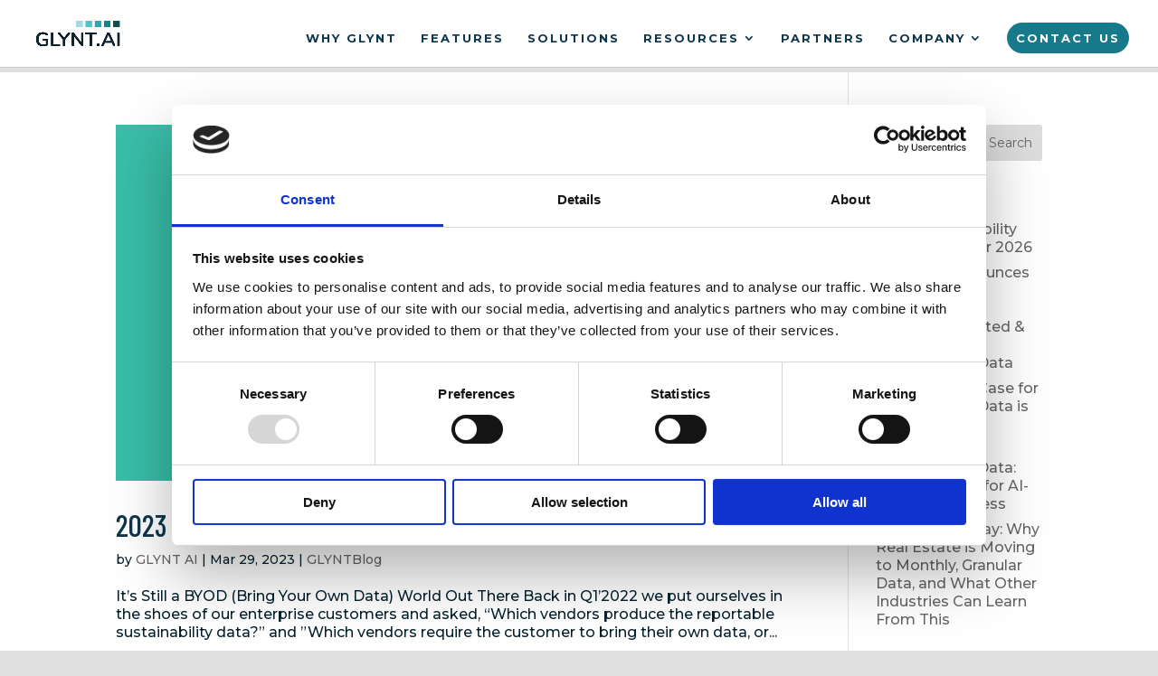

--- FILE ---
content_type: application/x-javascript
request_url: https://consentcdn.cookiebot.com/consentconfig/bfbe393c-51d4-4fdc-9aa2-8cbd639caa3b/glynt.ai/configuration.js
body_size: 375
content:
CookieConsent.configuration.tags.push({id:186578979,type:"script",tagID:"",innerHash:"",outerHash:"",tagHash:"9401670380696",url:"https://www.googletagmanager.com/gtag/js?id=G-3GSWJKP8T7",resolvedUrl:"https://www.googletagmanager.com/gtag/js?id=G-3GSWJKP8T7",cat:[3]});CookieConsent.configuration.tags.push({id:186578981,type:"script",tagID:"",innerHash:"",outerHash:"",tagHash:"10660872494593",url:"https://consent.cookiebot.com/uc.js",resolvedUrl:"https://consent.cookiebot.com/uc.js",cat:[1]});CookieConsent.configuration.tags.push({id:186578983,type:"script",tagID:"",innerHash:"",outerHash:"",tagHash:"17307559802925",url:"https://js.hs-scripts.com/45672471.js?integration=WordPress&ver=11.3.33",resolvedUrl:"https://js.hs-scripts.com/45672471.js?integration=WordPress&ver=11.3.33",cat:[1,2,3,4,5]});CookieConsent.configuration.tags.push({id:186578984,type:"script",tagID:"",innerHash:"",outerHash:"",tagHash:"13559002646245",url:"",resolvedUrl:"",cat:[4]});CookieConsent.configuration.tags.push({id:186578986,type:"script",tagID:"",innerHash:"",outerHash:"",tagHash:"4809774530299",url:"https://www.googletagmanager.com/gtag/js?id=UA-154694342-1",resolvedUrl:"https://www.googletagmanager.com/gtag/js?id=UA-154694342-1",cat:[1,3]});CookieConsent.configuration.tags.push({id:186578987,type:"script",tagID:"",innerHash:"",outerHash:"",tagHash:"5257276906522",url:"",resolvedUrl:"",cat:[3,5]});CookieConsent.configuration.tags.push({id:186578990,type:"iframe",tagID:"",innerHash:"",outerHash:"",tagHash:"8829268636683",url:"https://www.youtube.com/embed/SSje-39bt4s?feature=oembed",resolvedUrl:"https://www.youtube.com/embed/SSje-39bt4s?feature=oembed",cat:[4]});CookieConsent.configuration.tags.push({id:186578991,type:"script",tagID:"",innerHash:"",outerHash:"",tagHash:"14262578938099",url:"https://embed.typeform.com/next/embed.js",resolvedUrl:"https://embed.typeform.com/next/embed.js",cat:[1,2,3,4]});CookieConsent.configuration.tags.push({id:186578992,type:"script",tagID:"",innerHash:"",outerHash:"",tagHash:"1464550962608",url:"https://www.google.com/recaptcha/api.js?render=6LdBBeIUAAAAADtdRDDsb3pwdKrb4rnXrnOyA3rY&ver=4.27.4",resolvedUrl:"https://www.google.com/recaptcha/api.js?render=6LdBBeIUAAAAADtdRDDsb3pwdKrb4rnXrnOyA3rY&ver=4.27.4",cat:[1]});